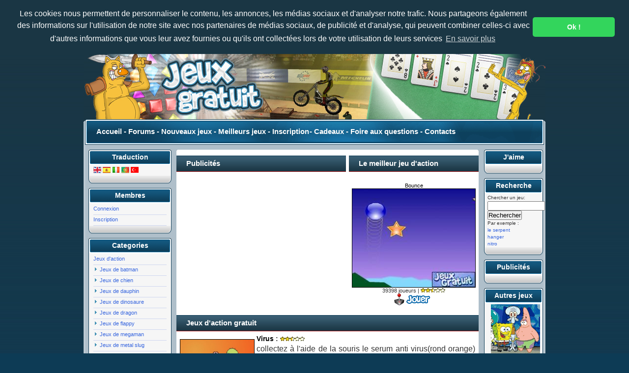

--- FILE ---
content_type: text/html
request_url: https://www.jeux-gratuit.com/jeux-action-240.html
body_size: 7545
content:

<link rel="stylesheet" type="text/css" href="//cdnjs.cloudflare.com/ajax/libs/cookieconsent2/3.0.3/cookieconsent.min.css" />
<script src="//cdnjs.cloudflare.com/ajax/libs/cookieconsent2/3.0.3/cookieconsent.min.js"></script>
<script>
window.addEventListener("load", function(){
window.cookieconsent.initialise({
  "palette": {
    "popup": {
      "background": "#1a3644",
      "text": "#ffffff"
    },
    "button": {
      "background": "#33d55c",
      "text": "#ffffff"
    }
  },
  "theme": "classic",
  "position": "top",
  "static": true,
  "content": {
    "message": "Les cookies nous permettent de personnaliser le contenu, les annonces, les médias sociaux et d'analyser notre trafic. Nous partageons également des informations sur l'utilisation de notre site avec nos partenaires de médias sociaux, de publicité et d'analyse, qui peuvent combiner celles-ci avec d'autres informations que vous leur avez fournies ou qu'ils ont collectées lors de votre utilisation de leurs services",
    "dismiss": "Ok !",
    "link": "En savoir plus"
  }
})});
</script> 
<!DOCTYPE html PUBLIC "-//W3C//DTD XHTML 1.0 Transitional//EN" "http://www.w3.org/TR/xhtml1/DTD/xhtml1-transitional.dtd">
<html xmlns="http://www.w3.org/1999/xhtml">
<head>
<meta http-equiv="Content-Type" content="text/html; charset=iso-8859-1" />
<meta http-equiv="content-language" content="fr" />
<meta name="description" content="Dans la catégorie jeux d'action, vous trouverez des jeux qui melange tir et plateforme, des jeux de type megaman, metal slug ..." />
<meta name="keywords" content="jeux, action, gratuit, flash, jeux flash, jeux en ligne, jeux gratuits, jeux action, jeux de tir, jeux aventure, jeux en flash, jeux gratuit, jeu flash, jeux gratuit, jeux en ligne, games, flash games" />

<link rel="prev" href="http://www.jeux-gratuit.com/jeux-action-220.html" /><link rel="next" href="http://www.jeux-gratuit.com/jeux-action-260.html" />


<link rel="stylesheet" type="text/css" href="style.css">

<title>Jeux d'action gratuit</title>

</head>
<body>

<div id="page">

  <div id="header">
    <h1>Jeux d'action</h1>
 <div id="pubhead">
<!-- Begin Cookie Consent plugin by Silktide - http://silktide.com/cookieconsent -->
<script type="text/javascript">
    window.cookieconsent_options = {"message":"En poursuivant votre navigation sur ce site, vous acceptez que des cookies soient utilisés afin d’améliorer votre expérience d’utilisateur et de vous offrir des contenus personnalisés.","dismiss":"Ok","learnMore":"","link":null,"theme":"dark-top"};
</script>

<script src="//s3.amazonaws.com/cc.silktide.com/cookieconsent.latest.min.js"></script>
<!-- End Cookie Consent plugin -->
</div>

    </div>

<div id="menu">
<ul>
<li><a href="http://www.jeux-gratuit.com" title="jeux gratuit">Accueil</a></li>
<li>-</li>
<li><a href="forums.php">Forums</a></li>
<li>-</li>
<li><a href="nouveautes.php">Nouveaux jeux</a></li>
<li>-</li>
<li><a href="meilleurs-jeux-flash.php">Meilleurs jeux</a></li>
<li>-</li>
<li><a href="inscription.php">Inscription</a></li><li>-</li>
<li><a href="cadeaux.php">Cadeaux</a></li>
<li>-</li>
<li><a href="faq.php">Foire aux questions</a></li>
<li>-</li>
<li><a href="contacts.php">Contacts</a></li>
</ul>
</div>
<div id="wrapper">
<div id="main">

  <div id="content">
  
  <div id="gauche">
  
      <div class="box">
      <div class="box-head"> </div>
<table width="100%" border="0" cellspacing="0" cellpadding="0">
<tr>
<td width="56%" align="left"><h2>Publicit&eacute;s</h2></td>
<td width="1%" align="left"> </td>
<td width="43%" align="left"><h2>Le meilleur jeu d'action</h2></td>
</tr></table>

        <div class="inner">
	
<table width="100%" border="0" cellspacing="0" cellpadding="0"><tr><td width="58%"><script async src="//pagead2.googlesyndication.com/pagead/js/adsbygoogle.js"></script>
<!-- Jeux gratuit 336x280 jeux -->
<ins class="adsbygoogle"
     style="display:inline-block;width:336px;height:280px"
     data-ad-client="ca-pub-2066260897175279"
     data-ad-slot="4185935227"></ins>
<script>
(adsbygoogle = window.adsbygoogle || []).push({});
</script></td><td width="42%" class="bloc50"><ul><div class="titre" align="center"><a href="jeu-2030-bounce.html">Bounce</a><br /><img src="images-jeux/bounce.jpg" alt="Bounce" class="image" width="250" height="200" /><br />39398 joueurs | <img src="img/etoiles-5.gif" /><br /><a href="jeu-2030-bounce.html"><img src="img/jouer.png" alt="Jeu Bounce" border="0" /></a></div></ul></td></tr></table></div><h2>Jeux d'action gratuit</h2><div class="inner"><table class="tab" width="100%" border="0" cellspacing="0" cellpadding="4"><tr><table width="100%"><tr><td width="154"><img src="images-jeux/virus.jpg" height="120" width="150" alt="Virus" class="image" /></td><td><strong><div class="title"><a href="jeu-2136-virus.html">Virus</a> :</strong> <img src="img/etoiles-5.gif" /></div><div style="text-align:justify;"><p> collectez &agrave; l'aide de la souris le serum anti virus(rond orange) pour tuer les virus et gagner 1000 points. prenez tous les bonus (rond bleu) mais surtout ne touchez pas au virus!!
bonne gu&e ...</p></div><a href="jeu-2136-virus.html"><img src="img/jouer.png" alt="Virus" border="0" /></a><br />2480 joueurs ce mois-ci</td></tr></table><hr width="100%" color="#EOC4BA" style="1px solid #e0c4ba;"><table width="100%"><tr><td width="154"><img src="images-jeux/1750.jpg" height="120" width="150" alt="Ultimate Potato" class="image" /></td><td><strong><div class="title"><a href="jeu-148-ultimate-potato.html">Ultimate Potato</a> :</strong> <img src="img/etoiles-5.gif" /></div><div style="text-align:justify;"><p>Assez dur de manipulation, utilisation des touches  a,s,w et d pour se d&eacute;placer et utilisation de la souris pour tirer et viser.
potato powaaa en tout cas^^</p></div><a href="jeu-148-ultimate-potato.html"><img src="img/jouer.png" alt="Ultimate Potato" border="0" /></a><br />2474 joueurs ce mois-ci</td></tr></table><hr width="100%" color="#EOC4BA" style="1px solid #e0c4ba;"><table width="100%"><tr><td width="154"><img src="images-jeux/mr-shuster.jpg" height="120" width="150" alt="Mr Shuster" class="image" /></td><td><strong><div class="title"><a href="jeu-2354-mr-shuster.html">Mr Shuster</a> :</strong> <img src="img/etoiles-5.gif" /></div><div style="text-align:justify;"><p>Le but du jeu est d'aider votre ami mr shuster &agrave; r&eacute;colter le capsules jaunes et noires et les cubes bleus! attention aux herses qui jonchent le sol
le temps est compt&eacute; alors fait ...</p></div><a href="jeu-2354-mr-shuster.html"><img src="img/jouer.png" alt="Mr Shuster" border="0" /></a><br />2469 joueurs ce mois-ci</td></tr></table><hr width="100%" color="#EOC4BA" style="1px solid #e0c4ba;"><table width="100%"><tr><td width="154"><img src="images-jeux/algorithmcrew_109.jpg" height="120" width="150" alt="the algorithm crew: proving ground" class="image" /></td><td><strong><div class="title"><a href="jeu-5841-the-algorithm-crew-proving-ground.html">the algorithm crew: proving ground</a> :</strong> <img src="img/etoiles-10.gif" /></div><div style="text-align:justify;"><p>Pour jouer vous devrez tout d'abbord constituer votre duo,choisissez votre personnage puis votre equipier.
ensuite cliquer sur play now, et vous voila tranport&eacute; dans la base ennemi, pour vous  ...</p></div><a href="jeu-5841-the-algorithm-crew-proving-ground.html"><img src="img/jouer.png" alt="the algorithm crew: proving ground" border="0" /></a><br />2468 joueurs ce mois-ci</td></tr></table><hr width="100%" color="#EOC4BA" style="1px solid #e0c4ba;"><table width="100%"><tr><td width="154"><img src="images-jeux/zombieslayer.jpg" height="120" width="150" alt="Zombie Slayer" class="image" /></td><td><strong><div class="title"><a href="jeu-2327-zombie-slayer.html">Zombie Slayer</a> :</strong> <img src="img/etoiles-5.gif" /></div><div style="text-align:justify;"><p>Tout au long du chemin, vous allez devoir achever les zombies et ne pourrez passer au niveau suivant que lorsque vous les aurez tous &eacute;limin&eacute;s. d&eacute;placez vous avec a et d et sautez  ...</p></div><a href="jeu-2327-zombie-slayer.html"><img src="img/jouer.png" alt="Zombie Slayer" border="0" /></a><br />2467 joueurs ce mois-ci</td></tr></table><hr width="100%" color="#EOC4BA" style="1px solid #e0c4ba;"><table width="100%"><tr><td width="154"><img src="images-jeux/swordsman-steve.jpg" height="120" width="150" alt="Swordsman Steve" class="image" /></td><td><strong><div class="title"><a href="jeu-7168-swordsman-steve.html">Swordsman Steve</a> :</strong> <img src="img/etoiles-5.gif" /></div><div style="text-align:justify;"><p>Il n'y a pas encore de description pour le jeu Swordsman Steve, si vous êtes membre, n'hésitez pas à nous en proposer une, c'est simple, rapide et vous gagnerez 100 <img src="images/mm.gif" /> !</p></div><a href="jeu-7168-swordsman-steve.html"><img src="img/jouer.png" alt="Swordsman Steve" border="0" /></a><br />2458 joueurs ce mois-ci</td></tr></table><hr width="100%" color="#EOC4BA" style="1px solid #e0c4ba;"><table width="100%"><tr><td width="154"><img src="images-jeux/planetrunnerADS.jpg" height="120" width="150" alt="planet runner" class="image" /></td><td><strong><div class="title"><a href="jeu-3871-planet-runner.html">planet runner</a> :</strong> <img src="img/etoiles-5.gif" /></div><div style="text-align:justify;"><p>Faites courir le plus loin possible votre personnage en utilisant les touches fl&egrave;ches, et la touche s pour le faire sauter en ajoutant la fl&egrave;che haut pour un grand saut.
pour tirer sur  ...</p></div><a href="jeu-3871-planet-runner.html"><img src="img/jouer.png" alt="planet runner" border="0" /></a><br />2451 joueurs ce mois-ci</td></tr></table><hr width="100%" color="#EOC4BA" style="1px solid #e0c4ba;"><table width="100%"><tr><td width="154"><img src="images-jeux/1725.jpg" height="120" width="150" alt="The Hedgehog Game" class="image" /></td><td><strong><div class="title"><a href="jeu-157-the-hedgehog-game.html">The Hedgehog Game</a> :</strong> <img src="img/etoiles-5.gif" /></div><div style="text-align:justify;"><p>Cliquez (sans relacher)sur l'herisson et dirigez le vers le sens oppos&eacute; de la direction que vous souhaitez. plus vous vous eloignez du point de depart plus la puissance est forte  puis relachez ...</p></div><a href="jeu-157-the-hedgehog-game.html"><img src="img/jouer.png" alt="The Hedgehog Game" border="0" /></a><br />2441 joueurs ce mois-ci</td></tr></table><hr width="100%" color="#EOC4BA" style="1px solid #e0c4ba;"><table width="100%"><tr><td width="154"><img src="images-jeux/1099.jpg" height="120" width="150" alt="Silent Death" class="image" /></td><td><strong><div class="title"><a href="jeu-1441-silent-death.html">Silent Death</a> :</strong> <img src="img/etoiles-10.gif" /></div><div style="text-align:justify;"><p>Votre mmission est de rassembler des dossiers, interroger le chef, et de vous en d&eacute;barrasser.
utilisez les touches a et d pour vous d&eacute;placer, s pour s'accroupir, w pour sauter.
tirez s ...</p></div><a href="jeu-1441-silent-death.html"><img src="img/jouer.png" alt="Silent Death" border="0" /></a><br />2434 joueurs ce mois-ci</td></tr></table><hr width="100%" color="#EOC4BA" style="1px solid #e0c4ba;"><table width="100%"><tr><td width="154"><img src="images-jeux/RTFighter_secure.jpg" height="120" width="150" alt="Red Tassled Fighter" class="image" /></td><td><strong><div class="title"><a href="jeu-2295-red-tassled-fighter.html">Red Tassled Fighter</a> :</strong> <img src="img/etoiles-5.gif" /></div><div style="text-align:justify;"><p>Vous &ecirc;tes attaqu&eacute; de toute part et vous devez tirez sur vos ennemis et franchir tous les obstacles qui vous barrent la route! bougez le bonhomme avec les fl&eacute;ches directionnelles,s  ...</p></div><a href="jeu-2295-red-tassled-fighter.html"><img src="img/jouer.png" alt="Red Tassled Fighter" border="0" /></a><br />2434 joueurs ce mois-ci</td></tr></table><hr width="100%" color="#EOC4BA" style="1px solid #e0c4ba;"><table width="100%"><tr><td width="154"><img src="images-jeux/metro_siberia.jpg" height="120" width="150" alt="Metro.Siberia" class="image" /></td><td><strong><div class="title"><a href="jeu-3320-metrosiberia.html">Metro.Siberia</a> :</strong> <img src="img/etoiles-10.gif" /></div><div style="text-align:justify;"><p>Le but de ce jeu est de parcourir la plus grande distance possible dans les sous-terrains &eacute;troits &agrave; bord de ton petit vaisseau.
appuies et rel&acirc;che la barre d'espace pour le mainte ...</p></div><a href="jeu-3320-metrosiberia.html"><img src="img/jouer.png" alt="Metro.Siberia" border="0" /></a><br />2418 joueurs ce mois-ci</td></tr></table><hr width="100%" color="#EOC4BA" style="1px solid #e0c4ba;"><table width="100%"><tr><td width="154"><img src="images-jeux/zo213.jpg" height="120" width="150" alt="zombie outbreak 2" class="image" /></td><td><strong><div class="title"><a href="jeu-6624-zombie-outbreak-2.html">zombie outbreak 2</a> :</strong> <img src="img/etoiles-0.gif" /></div><div style="text-align:justify;"><p>Zombie outbreak 2 est un jeu qui ce joue avec les fl&egrave;ches pour ce d&eacute;placer et la souris pour choisir la direction de votre lampe.le principe et que vous tuer vos adversaire et trouver de ...</p></div><a href="jeu-6624-zombie-outbreak-2.html"><img src="img/jouer.png" alt="zombie outbreak 2" border="0" /></a><br />2394 joueurs ce mois-ci</td></tr></table><hr width="100%" color="#EOC4BA" style="1px solid #e0c4ba;"><table width="100%"><tr><td width="154"><img src="images-jeux/agent-turnright.jpg" height="120" width="150" alt="Agent Turnright" class="image" /></td><td><strong><div class="title"><a href="jeu-6958-agent-turnright.html">Agent Turnright</a> :</strong> <img src="img/etoiles-5.gif" /></div><div style="text-align:justify;"><p>Ce joue avec la souris,dans ce jeu vous avez plusieurs mini-jeu.vous jouez un agent secret,vous devez suivre les consignes dans chaque niveau.attention de ne pas vous frappez sur les murs,sinon vous r ...</p></div><a href="jeu-6958-agent-turnright.html"><img src="img/jouer.png" alt="Agent Turnright" border="0" /></a><br />2380 joueurs ce mois-ci</td></tr></table><hr width="100%" color="#EOC4BA" style="1px solid #e0c4ba;"><table width="100%"><tr><td width="154"><img src="images-jeux/Cave_Master.jpg" height="120" width="150" alt="The Cave Master" class="image" /></td><td><strong><div class="title"><a href="jeu-3170-the-cave-master.html">The Cave Master</a> :</strong> <img src="img/etoiles-5.gif" /></div><div style="text-align:justify;"><p>Aidez votre personnage &agrave; travers le sous terrain. en le dirigeant avec les touches fl&egrave;ches gauche et droite, faites le sauter de rochers en rochers avec la fl&egrave;che haut pour attein ...</p></div><a href="jeu-3170-the-cave-master.html"><img src="img/jouer.png" alt="The Cave Master" border="0" /></a><br />2369 joueurs ce mois-ci</td></tr></table><hr width="100%" color="#EOC4BA" style="1px solid #e0c4ba;"><table width="100%"><tr><td width="154"><img src="images-jeux/1439.jpg" height="120" width="150" alt="Greedy Pinatas" class="image" /></td><td><strong><div class="title"><a href="jeu-950-greedy-pinatas.html">Greedy Pinatas</a> :</strong> <img src="img/etoiles-5.gif" /></div><div style="text-align:justify;"><p>Dans ce jeu d'action vous devez apr&egrave;s avoir choisi votre personnage d&eacute;truire le maximum de pinatas pour cela utilisez les touches directionnelles pour vous d&eacute;placer et la barre es ...</p></div><a href="jeu-950-greedy-pinatas.html"><img src="img/jouer.png" alt="Greedy Pinatas" border="0" /></a><br />2346 joueurs ce mois-ci</td></tr></table><hr width="100%" color="#EOC4BA" style="1px solid #e0c4ba;"><table width="100%"><tr><td width="154"><img src="images-jeux/falling_forever.jpg" height="120" width="150" alt="Falling Forever" class="image" /></td><td><strong><div class="title"><a href="jeu-2149-falling-forever.html">Falling Forever</a> :</strong> <img src="img/etoiles-5.gif" /></div><div style="text-align:justify;"><p>Il va falloir faire preuve de rapidit&eacute; pour poser sur les bulles le petit bonhomme qui descend.
utilisez les touches w pour le faire sauter, s pour le faire descendre, a pour l'envoyer &agrave ...</p></div><a href="jeu-2149-falling-forever.html"><img src="img/jouer.png" alt="Falling Forever" border="0" /></a><br />2334 joueurs ce mois-ci</td></tr></table><hr width="100%" color="#EOC4BA" style="1px solid #e0c4ba;"><table width="100%"><tr><td width="154"><img src="images-jeux/ballin.jpg" height="120" width="150" alt="Ballin'" class="image" /></td><td><strong><div class="title"><a href="jeu-2923-ballin.html">Ballin'</a> :</strong> <img src="img/etoiles-5.gif" /></div><div style="text-align:justify;"><p>Avec la souris, vous devez contr&ocirc;ler la main. le but de ce jeu est d'esquiver aussi longtemps que possible, le ou les ballons, tout d&eacute;pendra du niveau.  le curseur temps se trouve &agrave ...</p></div><a href="jeu-2923-ballin.html"><img src="img/jouer.png" alt="Ballin'" border="0" /></a><br />2321 joueurs ce mois-ci</td></tr></table><hr width="100%" color="#EOC4BA" style="1px solid #e0c4ba;"><table width="100%"><tr><td width="154"><img src="images-jeux/1653.jpg" height="120" width="150" alt="Second Line the Game" class="image" /></td><td><strong><div class="title"><a href="jeu-519-second-line-the-game.html">Second Line the Game</a> :</strong> <img src="img/etoiles-5.gif" /></div><div style="text-align:justify;"><p>D&eacute;placez tout simplement cette mouche dans ces diff&eacute;rents lieux &agrave; l'aide des fl&egrave;ches directionnelles. mais surtout n'oubliez pas de ramassez  toutes les gouttes bleues que  ...</p></div><a href="jeu-519-second-line-the-game.html"><img src="img/jouer.png" alt="Second Line the Game" border="0" /></a><br />2278 joueurs ce mois-ci</td></tr></table><hr width="100%" color="#EOC4BA" style="1px solid #e0c4ba;"><table width="100%"><tr><td width="154"><img src="images-jeux/borsukquest.jpg" height="120" width="150" alt="borsukquest" class="image" /></td><td><strong><div class="title"><a href="jeu-4872-borsukquest.html">borsukquest</a> :</strong> <img src="img/etoiles-10.gif" /></div><div style="text-align:justify;"><p>Ce jeu se joue avec la barre espace pour tirer sur les ennemis debouts ou volants au fur et &agrave; mesure que vous avan&ccedil;ez dans le jeu gr&agrave;ce aux fl&egrave;ches directionnelles.le but e ...</p></div><a href="jeu-4872-borsukquest.html"><img src="img/jouer.png" alt="borsukquest" border="0" /></a><br />2235 joueurs ce mois-ci</td></tr></table><hr width="100%" color="#EOC4BA" style="1px solid #e0c4ba;"><table width="100%"><tr><td width="154"><img src="images-jeux/1253.jpg" height="120" width="150" alt="Arabian Knight" class="image" /></td><td><strong><div class="title"><a href="jeu-425-arabian-knight.html">Arabian Knight</a> :</strong> <img src="img/etoiles-5.gif" /></div><div style="text-align:justify;"><p>Comme beaucoup de jeux d'action, se joue avec les touches directionnnelles + 5 et la touche a pour attaquer. </p></div><a href="jeu-425-arabian-knight.html"><img src="img/jouer.png" alt="Arabian Knight" border="0" /></a><br />2215 joueurs ce mois-ci</td></tr></table><hr width="100%" color="#EOC4BA" style="1px solid #e0c4ba;"></table></div><br /><br /><div class="pages"><a href="jeux-action-220.html"><</a> <a href="jeux-action-0.html"> 1</a> <a href="jeux-action-20.html"> 2</a> <a href="jeux-action-40.html"> 3</a> <a href="jeux-action-60.html"> 4</a> <a href="jeux-action-80.html"> 5</a> <a href="jeux-action-100.html"> 6</a> <a href="jeux-action-120.html"> 7</a> <a href="jeux-action-140.html"> 8</a> <a href="jeux-action-160.html"> 9</a> <a href="jeux-action-180.html"> 10</a> <a href="jeux-action-200.html"> 11</a> <a href="jeux-action-220.html"> 12</a>  <span class="thisPage">13</span> <a href="jeux-action-260.html"> 14</a>  <a href="jeux-action-260.html">></a></div><br /><br /></center>     
     
     </div>
     
     </div>

<div id="droite">
 <div class="sidebox3">
    <h3>J'aime</h3>
<ul>
<div class="g-plusone"></div>
<script type="text/javascript">
  window.___gcfg = {lang: 'fr'};

  (function() {
    var po = document.createElement('script'); po.type = 'text/javascript'; po.async = true;
    po.src = 'https://apis.google.com/js/plusone.js';
    var s = document.getElementsByTagName('script')[0]; s.parentNode.insertBefore(po, s);
  })();
</script>
</ul>
<div class="sidebox3-foot"> </div>
</div>

<div class="sidebox3">
    <h3><a href="jeux-preferes-tous.html">Recherche</a></h3>
       <form name="rechercher" action="recherche.php" method="get" enctype="multipart/form-data">
       <ul><li>
 	Chercher un jeu:<br />
	<input name="recherche" type="text" size="13"  />
 	<input name="rechercher" value="Rechercher" type="submit" />
	</li>
      </ul>      
      </form><ul><li>Par exemple :</li>
      
<li><a href="jeux-gratuits-le-serpent.html">le serpent</a></li><li><a href="jeux-gratuits-hanger.html">hanger</a></li><li><a href="jeux-gratuits-nitro.html">nitro</a></li></ul>    <div class="sidebox3-foot"> </div>
</div>


	<div class="sidebox3">
	    <h3>Publicit&eacute;s</h3>

	<script type='text/javascript'>
<!--//<![CDATA[
   document.MAX_ct0 ='';
   var m3_u = (location.protocol=='https:'?'https://cas.criteo.com/delivery/ajs.php?':'http://cas.criteo.com/delivery/ajs.php?');
   var m3_r = Math.floor(Math.random()*99999999999);
   document.write ("<scr"+"ipt type='text/javascript' src='"+m3_u);
   document.write ("zoneid=43445");document.write("&amp;nodis=1");
   document.write ('&amp;cb=' + m3_r);
   if (document.MAX_used != ',') document.write ("&amp;exclude=" + document.MAX_used);
   document.write (document.charset ? '&amp;charset='+document.charset : (document.characterSet ? '&amp;charset='+document.characterSet : ''));
   document.write ("&amp;loc=" + escape(window.location));
   if (document.referrer) document.write ("&amp;referer=" + escape(document.referrer));
   if (document.context) document.write ("&context=" + escape(document.context));
   if ((typeof(document.MAX_ct0) != 'undefined') && (document.MAX_ct0.substring(0,4) == 'http')) {
       document.write ("&amp;ct0=" + escape(document.MAX_ct0));
   }
   if (document.mmm_fo) document.write ("&amp;mmm_fo=1");
   document.write ("'></scr"+"ipt>");
//]]>--></script>
	    <div class="sidebox3-foot"> </div>
	</div>

	<div class="sidebox3">
	    <h3>Autres jeux</h3>
	<ul>
	<center><a href="http://www.jeux-de-mario.com" target="_blank"><img src="images/top-6.gif" border="0"></a></center>	</ul>
	    <div class="sidebox3-foot"> </div>
	</div>

	</div><br />
     
      
</div> <!-- End #main -->

         </div>
	 

	 
 
<div id="sidebar">
<div class="sidebox2">
    <h3>Traduction</h3>
    <ul>
    <li>
<a href="http://translate.google.fr/translate?js=y&prev=_t&hl=fr&ie=UTF-8&layout=1&eotf=1&u=http%3A%2F%2Fwww.jeux-gratuit.com&sl=fr&tl=en" target="_top"><img src="images/en.png" border="0" alt="english" /></a> 
<a href="http://translate.google.fr/translate?js=y&prev=_t&hl=fr&ie=UTF-8&layout=1&eotf=1&u=http%3A%2F%2Fwww.jeux-gratuit.com&sl=fr&tl=es" target="_top"><img src="images/es.png" border="0" alt="Español" /></a> 
<a href="http://translate.google.fr/translate?js=y&prev=_t&hl=fr&ie=UTF-8&layout=1&eotf=1&u=http%3A%2F%2Fwww.jeux-gratuit.com&sl=fr&tl=it" target="_top"><img src="images/it.gif" border="0" alt="Italiano" /></a> 
<a href="http://translate.google.fr/translate?hl=fr&sl=fr&tl=pt&u=http%3A%2F%2Fwww.jeux-gratuit.com%2F" target="_top"><img src="images/po.png" border="0" alt="Português" /></a> 
<a href="http://translate.google.fr/translate?js=y&prev=_t&hl=fr&ie=UTF-8&layout=1&eotf=1&u=http%3A%2F%2Fwww.jeux-gratuit.com&sl=fr&tl=tr" target="_top"><img src="images/tu.png" border="0" alt="Türk" /></a>
    </li></ul>
    <div class="sidebox-foot"> </div>
</div>

<div class="sidebox">
    <h3>Membres</h3>
    <ul>
       <li><a href="https://www.jeux-gratuit.com/inscription.php">Connexion</a></li>
       <li><a href="https://www.jeux-gratuit.com/inscription.php">Inscription</a></li>
      </ul>      
    <div class="sidebox-foot"> </div>
</div>


<div class="sidebox">
    <h3>Categories</h3>
    <ul>
    
 	<li><a href="jeux-action-0.html">Jeux d'action</a></li><li><img src="icones/fleche.gif" /> <a href="jeux-gratuits-batman.html">Jeux de batman</a></li><li><img src="icones/fleche.gif" /> <a href="jeux-gratuits-chien.html">Jeux de chien</a></li><li><img src="icones/fleche.gif" /> <a href="jeux-gratuits-dauphin.html">Jeux de dauphin</a></li><li><img src="icones/fleche.gif" /> <a href="jeux-gratuits-dinosaure.html">Jeux de dinosaure</a></li><li><img src="icones/fleche.gif" /> <a href="jeux-gratuits-dragon.html">Jeux de dragon</a></li><li><img src="icones/fleche.gif" /> <a href="jeux-gratuits-flappy.html">Jeux de flappy</a></li><li><img src="icones/fleche.gif" /> <a href="jeux-gratuits-megaman.html">Jeux de megaman</a></li><li><img src="icones/fleche.gif" /> <a href="jeux-gratuits-metal-slug.html">Jeux de metal slug</a></li><li><img src="icones/fleche.gif" /> <a href="jeux-gratuits-ninja.html">Jeux de ninja</a></li><li><img src="icones/fleche.gif" /> <a href="jeux-gratuits-robot.html">Jeux de robot</a></li><li><a href="jeux-arcade-0.html">Jeux d'arcade</a></li><li><a href="jeux-aventure-0.html">Jeux d'aventure</a></li><li><a href="jeux-puzzle-0.html">Jeux de puzzle</a></li><li><a href="jeux-tir-0.html">Jeux de tir</a></li><li><a href="jeux-strategie-0.html">Jeux de strategie</a></li><li><a href="jeux-sport-0.html">Jeux de sport</a></li><li><a href="jeux-inclassables-0.html">Jeux inclassables</a></li><li><a href="jeux-combat-0.html">Jeux de combat</a></li><li><a href="jeux-guerre-0.html">Jeux de guerre</a></li><li><a href="jeux-reflexion-0.html">Jeux de reflexion</a></li><li><a href="jeux-voiture-0.html">Jeux de voiture</a></li><li><a href="jeux-plates-formes-0.html">Jeux de plates-formes</a></li><li><a href="jeux-gestion-0.html">Jeux de gestion</a></li><li><a href="jeux-multijoueur-0.html">Jeux multijoueur</a></li>   
    
    </ul>
    <div class="sidebox-foot"> </div>
</div>


<div class="sidebox">
    <h3>Reseaux sociaux</h3>
    <ul><li>
    <a href="https://twitter.com/Jeux__gratuit" class="twitter-follow-button" data-show-count="true" data-lang="fr" data-show-screen-name="false">Suivre @Jeux__gratuit</a><script>!function(d,s,id){var js,fjs=d.getElementsByTagName(s)[0];if(!d.getElementById(id)){js=d.createElement(s);js.id=id;js.src="//platform.twitter.com/widgets.js";fjs.parentNode.insertBefore(js,fjs);}}(document,"script","twitter-wjs");</script>
    </li>
	<li>
	<iframe src="//www.facebook.com/plugins/likebox.php?href=https%3A%2F%2Fwww.facebook.com%2Fles.meilleurs.jeux.gratuit&amp;width=150&amp;height=546&amp;show_faces=true&amp;colorscheme=light&amp;stream=false&amp;show_border=false&amp;header=false&amp;appId=111804658962488" scrolling="no" frameborder="0" style="border:none; overflow:hidden; width:150px; height:546px;" allowTransparency="true"></iframe>
	</li>
    </ul>
    <div class="sidebox-foot"> </div>
</div>


<div class="sidebox">
	  <h3>Publicit&eacute;s</h3>
<div style="margin-left:5px;">
<script type="text/javascript"><!--
google_ad_client = "ca-pub-2066260897175279";
/* Jeux gratuit Skybig */
google_ad_slot = "3989156330";
google_ad_width = 160;
google_ad_height = 600;
//-->
</script>
<script type="text/javascript"
src="http://pagead2.googlesyndication.com/pagead/show_ads.js">
</script>
</div>
    <div class="sidebox-foot"> </div>
</div>

</div> <!-- End #wrapper -->


<div id="footer">
<p>
<center>
<table border=0>
<tr>

<td>Copyright Jeux Gratuit 2008-2016 | Eurl Alienweb 500 185 798 RCS Lille | <strong><a href="./conditions.php">C.G.U</a></strong> | <strong><a href="./configuration.php">Config</a></strong>



</td>
<td width="10"></td>
<td>

  <div id="xiti-logo">
<a href="http://www.xiti.com/xiti.asp?s=339801" title="WebAnalytics">
<script type="text/javascript">
<!--
Xt_param = 's=339801&p=';
try {Xt_r = top.document.referrer;}
catch(e) {Xt_r = document.referrer; }
Xt_h = new Date();
Xt_i = '<img width="80" height="15" border="0" ';
Xt_i += 'src="http://logv145.xiti.com/g.xiti?'+Xt_param;
Xt_i += '&hl='+Xt_h.getHours()+'x'+Xt_h.getMinutes()+'x'+Xt_h.getSeconds();
if(parseFloat(navigator.appVersion)>=4)
{Xt_s=screen;Xt_i+='&r='+Xt_s.width+'x'+Xt_s.height+'x'+Xt_s.pixelDepth+'x'+Xt_s.colorDepth;}
document.write(Xt_i+'&ref='+Xt_r.replace(/[<>"]/g, '').replace(/&/g, '$')+'">');
//-->
</script>
<object>
<noscript>
<div id="xiti-logo-noscript">
<img width="80" height="15" src="http://logv145.xiti.com/g.xiti?s=339801&amp;p=&amp;" alt="WebAnalytics" />
</div>
</noscript>
</object>
</a>
</td>

</tr>
</table>
</center>
   </p>

</div>

<script src="http://www.cashtrafic.com/script/baninteg.php?idsite=13143&size=120x100"></script>

<script type="text/javascript" src="http://a.getgamers.eu/?id=5359513"></script>


		<script type="text/javascript" src="http://www.adcash.com/script/java.php?option=rotateur&rotateur=32845"></script>
		



</div> <!-- End #page -->

</body>
</html>


--- FILE ---
content_type: text/html; charset=utf-8
request_url: https://accounts.google.com/o/oauth2/postmessageRelay?parent=https%3A%2F%2Fwww.jeux-gratuit.com&jsh=m%3B%2F_%2Fscs%2Fabc-static%2F_%2Fjs%2Fk%3Dgapi.lb.en.2kN9-TZiXrM.O%2Fd%3D1%2Frs%3DAHpOoo_B4hu0FeWRuWHfxnZ3V0WubwN7Qw%2Fm%3D__features__
body_size: 160
content:
<!DOCTYPE html><html><head><title></title><meta http-equiv="content-type" content="text/html; charset=utf-8"><meta http-equiv="X-UA-Compatible" content="IE=edge"><meta name="viewport" content="width=device-width, initial-scale=1, minimum-scale=1, maximum-scale=1, user-scalable=0"><script src='https://ssl.gstatic.com/accounts/o/2580342461-postmessagerelay.js' nonce="hEdi6h0B-lKDhd1qLvr8jA"></script></head><body><script type="text/javascript" src="https://apis.google.com/js/rpc:shindig_random.js?onload=init" nonce="hEdi6h0B-lKDhd1qLvr8jA"></script></body></html>

--- FILE ---
content_type: text/html; charset=utf-8
request_url: https://www.google.com/recaptcha/api2/aframe
body_size: 265
content:
<!DOCTYPE HTML><html><head><meta http-equiv="content-type" content="text/html; charset=UTF-8"></head><body><script nonce="VrbbB9aoukiTzLErex8ubA">/** Anti-fraud and anti-abuse applications only. See google.com/recaptcha */ try{var clients={'sodar':'https://pagead2.googlesyndication.com/pagead/sodar?'};window.addEventListener("message",function(a){try{if(a.source===window.parent){var b=JSON.parse(a.data);var c=clients[b['id']];if(c){var d=document.createElement('img');d.src=c+b['params']+'&rc='+(localStorage.getItem("rc::a")?sessionStorage.getItem("rc::b"):"");window.document.body.appendChild(d);sessionStorage.setItem("rc::e",parseInt(sessionStorage.getItem("rc::e")||0)+1);localStorage.setItem("rc::h",'1768710249593');}}}catch(b){}});window.parent.postMessage("_grecaptcha_ready", "*");}catch(b){}</script></body></html>

--- FILE ---
content_type: text/css
request_url: https://www.jeux-gratuit.com/style.css
body_size: 1708
content:
* {
margin:0;
padding:0;
}
ul {
list-style-type:none;
}
body {
text-align:center;
}

/* LAYOUT */
#page {
text-align:left;
width:940px;
margin:0 auto;
}
#main {
	width : 100%;
	margin : 0 0 0 -179px;
	float : right;
	}
#content {
	margin : 10px 5px 0 189px;
	}
#gauche {
	width : 615px;
	float : left;
	margin-top:0px;
}
#droite {
	width : 120px;
	float : right;
	margin-top:0px;
}
#footer {
	clear : both;
	text-align:center;
	}
#sidebar {
	width : 179px;
	float : left;
	margin-top:10px;
}

/* Style */
body {
font-family:Verdana, Arial, Helvetica, sans-serif;
font-size:11px;
color:#333333;
line-height:130%;
background:url("img/bg.jpg") repeat-x #0d3b55;
}
a:link, a:visited {
color:#0053fd;
}
#header {
height:133px;
background:url("img/header.jpg") no-repeat;
position:relative;
}
#header h1 {
position:absolute;
top:20px;
left:0;
width:360px;
height:100px;
margin:0;
display:block;
height:100px;
text-indent: -9999em; 
overflow: hidden;
}
#header h1 a {
display:block;
height:100px;
text-indent: -9999em; 
overflow: hidden;
}
#page {
background:url("img/page.gif") repeat-y center;
}
h1, h2, h3, p {
margin-bottom:2px;
}
#menu {
height:52px;
background:url("img/menu_haut.gif") no-repeat center top;
}
#menu ul {
padding-left:26px;
}
#menu li {
display:inline;
margin-right:1px;
line-height:50px;
}
#menu li {
color:#FFF;
font-size:15px;
font-weight:bold;
text-decoration:none;
}
#menu li a {
color:#FFF;
text-decoration:none;
}
#menu li a:hover {
color:#FFFA00;
text-decoration:none;
}
#statubar {
float:right;
width:480px;
height:28px;
background:url("img/statubar.gif") no-repeat center;
margin-right:6px;
margin-top:16px;
text-align:center;
line-height:28px;
}
#inscription {
position:absolute;
top:57px;
left:647px;
width:264px;
height:76px;
background:url("img/inscription.gif") no-repeat;
}
#inscription a {
display:block;
height:76px;
text-indent: -9999em; 
overflow: hidden;
}

/*SIDEBAR*/
.sidebox {
margin-bottom:5px;
background:url("img/sidebox_bg.gif") repeat-y center;
margin-left:10px;
}
.sidebox h3 {
height:31px;
background:url("img/sidebox_head.gif") no-repeat;
line-height:31px;
color:#FFF;
font-size:14px;
text-align:center;
}
.sidebox h3 a {
height:31px;
background:url("img/sidebox_head.gif") no-repeat;
line-height:31px;
color:#FFF;
font-size:14px;
text-align:center;
text-decoration:none;
}
.sidebox-foot {
background:url("img/sidebox_foot.gif") no-repeat center;
height:20px;
}
.sidebox ul {
margin-left:10px;
}
.sidebox li {
border-bottom:1px solid #cfd7ef;
margin:0px 10px 0px 0px;
padding-bottom:5px;
padding-top:2px;
}
.sidebox li  a{
color:#3262DE;
text-decoration:none;
}

.note{ font-size:13px;}

/*SIDEBAR2*/

.sidebox2 {
margin-bottom:5px;
background:url("img/sidebox_bg.gif") repeat-y center;
margin-left:10px;
}
.sidebox2 h3 {
height:31px;
background:url("img/sidebox_head.gif") no-repeat;
line-height:31px;
color:#FFF;
font-size:14px;
text-align:center;
}
.sidebox2 ul {
margin-left:10px;
}
.sidebox2 li {
margin:0px 10px 0px 0px;
font-size:10px;
}
.sidebox2 li  a{
color:#3262DE;
text-decoration:none;
}

/*SIDEBAR3*/

.sidebox3 {
margin-bottom:5px;
background:url("img/sidebox_bg3.gif") repeat-y center;
}
.sidebox3 h3 {
height:31px;
background:url("img/sidebox_head3.gif") no-repeat;
line-height:31px;
color:#FFF;
font-size:14px;
text-align:center;
}
.sidebox3 h3 a{
color:#FFF;
text-decoration:none;
}
.sidebox3-foot {
background:url("img/sidebox_foot3.gif") no-repeat center;
height:20px;
}
.sidebox3 ul {
margin-left:7px;
}
.sidebox3 li {
margin:0px 2px 0px 0px;
font-size:10px;
}
.sidebox3 li  a{
color:#3262DE;
text-decoration:none;
}


/* Content */
.box {
background:url("img/box_foot.gif") no-repeat bottom #FFF;
padding-bottom:12px;
}
.box-head {
height:12px;
background:url("img/box_head.gif") no-repeat center;
}
.box-foot {
height:1px;
}
.box .inner {
margin:5px;
}
.box .inner a {
color:#000;
text-decoration:none;
}
.box .inner p {
padding-bottom:4px;
}
.box h2 {
height:32px;
background:url("img/h2_bg.gif") repeat-x;
color:#FFF;
padding-left:20px;
line-height:32px;
font-size:15px;
border-bottom:1px solid #990000;
}
.box h2  a{
text-decoration:none;
color:#FFF;
}


/*FOOTER*/
#footer {
height:52px;
background:url("img/footer.gif") no-repeat center;
line-height:32px;
color:#CCC;
}
#footer a {
color:#CCC;
text-decoration:none;
}

#footer .partenaires {
color:#CCC;
font-size:10px;
}

#footer .partenaires a{
color:#CCC;
text-decoration:none;
}

/*Babillard*/
ul#menu-box {
background:#afbfca;
height:39px;
}
ul#menu-box li {
display:inline;
display:block;
float:left;
line-height:39px;
margin-left:16px;
width:165px;
background:url("img/onglet.gif") no-repeat center;
text-align:center;
font-weight:bold;
font-size:15px;
color:#FFF;
}
ul#menu-box li  a{
text-decoration:none;
color:#FFF;
}

ul#menu-box-footer {
background:#afbfca;
height:39px;
}
ul#menu-box-footer li {
display:inline;
display:block;
float:right;
line-height:39px;
margin-right:16px;
width:165px;
background:url("img/onglet3.gif") no-repeat center;
text-align:center;
font-weight:bold;
font-size:15px;
color:#FFF;
}
ul#menu-box-footer li  a{
text-decoration:none;
color:#FFF;
}

#pubhead {
position:absolute;
top:18px;
left:420px;
width:508px;
height:100px;
font-size:11px;
color:#000;
}
#pubhead a {
font-size:11px;
color:#000;
text-decoration:none;
}
a.bouton {
background:url("img/bouton.gif") no-repeat center;
display:block;
color:#FFF;
height:27px;
line-height:27px;
width:110px;
}
.tab td {
padding-bottom:5px;
}
.tab td h2 {
font-size:14px;
margin:0;
padding:0;
text-align:center;
}

a.bulle em {
    display:none;
}
a.bulle:hover {
    border: 0; 
    position: relative; 
    z-index: 500; 
    text-decoration:none;
}
a.bulle:hover em {
    font-style: normal; 
    display: block; 
    position: absolute; 
    top: 20px; 
    left: -10px; 
    padding: 3px; 
    color: #000; 
    border: 1px solid #bbb; 
    background: #ffc; 
    width:170px;
}
.image {
border:1px solid #000000;
}
.image a {
border:1px solid #000000;
}
.nom {
font-size:17px;
font-weight:bold;
}
.nom a {
color:#3262DE;
text-decoration:none;
}
.pages {
font-size:11px;
color:#000000;
text-decoration:none;
text-align:center;
}

.pages a{
color:#000000;
text-decoration:none;
text-align:center;
}

.titre {
font-size:11px;
}

.titre a{
color:#000000;
text-decoration:none;
}

.bloc50 ul {
list-style-type:none;
}
.bloc50 li {
display:block;
margin:10px 0 5px 0;
padding-bottom:6px;
border-bottom:1px solid #cfd7ef;
width: 100%;
}
.bloc50 li a {
color:#000000;
text-decoration:none;
}
hr {
color:#cfd7ef;border:1px;
height:1px;
}
.title {
font-size:14px;
padding-bottom:4px;
}
.intro
{
float:left;
margin:0 10px 10px 0;
} 

.pages
{
	color: #000;
	height: 2em;
	padding-top: 1em;
	padding-bottom: 15px;
	text-align: center;
}

.pages a
{
	border: 1px solid #ccc;
	padding: 0.5em;
	text-decoration:none;
}

.pages a:hover
{
	background-color: #203D4C;
	color: #fff;
}

.pages .thisPage
{
	padding: 0.5em;
	border: 1px solid #ccc;
}

#game_banner{
    width: 610px;
    height: 410px;
    text-align: center;
	margin-top: -410px;
}

#game_banner_progressbar{
    width: 300px;
    height: 10px;
    border: 1px solid blue;
	margin-top: 10px;
    margin-left: auto;
    margin-right: auto;
}

#game_banner_progress{
    text-align: left;
    width: 0px;
    height: 10px;
    margin-left: 0px;
    margin-right: auto;
    background: blue;
}